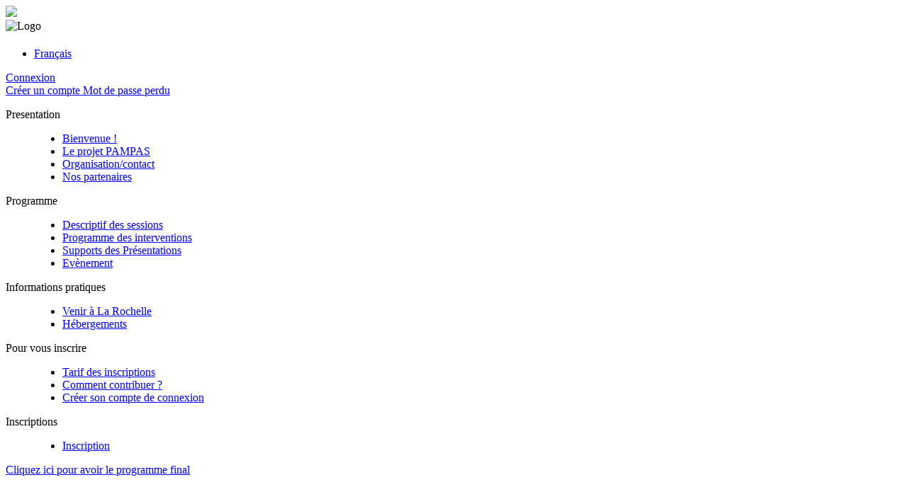

--- FILE ---
content_type: text/html; charset=UTF-8
request_url: https://apps.univ-lr.fr/cgi-bin/WebObjects/Colloque.woa/wa/menu?code=3361&idMenu=13921&lang=fr
body_size: 2724
content:
<!DOCTYPE HTML>

  <html xmlns = "http://www.w3.org/1999/xhtml" xml:lang = "fr" lang = "fr">
    <head>
    	<meta http-equiv="X-UA-Compatible" content="IE=edge">
		<meta http-equiv = "Content-Type" content = "text/html; charset=UTF-8" />
		<meta name = "viewport" content = "width=device-width, initial-scale=1.0" />
		<link rel="stylesheet" type="text/css" href="/WebObjects/Colloque.woa/Contents/WebServerResources/css/media-queries.css"/>
<link rel="stylesheet" type="text/css" href="/WebObjects/Colloque.woa/Contents/WebServerResources/css/tooltipster-4.1.5.bundle.min.css"/>
<link rel="stylesheet" type="text/css" href="/WebObjects/Colloque.woa/Contents/WebServerResources/css/pikaday-1.5.1.css"/>
<script defer src="https://use.fontawesome.com/releases/v5.3.1/js/all.js"></script>
		<title>PAMPAS, Colloque de restitution</title>
		<link id="theme" rel="stylesheet" type="text/css" href="/WebObjects/Colloque.woa/Contents/WebServerResources/css/gris.css" />
    <script type="text/javascript" src="/WebObjects/Colloque.woa/Contents/WebServerResources/js/jquery-3.1.1.min.js"></script>
<script type="text/javascript" src="/WebObjects/Colloque.woa/Contents/WebServerResources/js/jquery-ui.min.js"></script>
<script type="text/javascript" src="/WebObjects/Colloque.woa/Contents/WebServerResources/js/tooltipster-4.1.5.bundle.min.js"></script>
<script type="text/javascript" src="/WebObjects/Colloque.woa/Contents/WebServerResources/js/jquery-impromptu.min.js"></script>
<script type="text/javascript" src="/WebObjects/Colloque.woa/Contents/WebServerResources/js/colloque.js"></script>
<script type="text/javascript" src="/WebObjects/Colloque.woa/Contents/WebServerResources/tinymce/jscripts/tiny_mce/tiny_mce.js"></script>
<script type="text/javascript" src="/WebObjects/Colloque.woa/Contents/WebServerResources/tinymce/jscripts/tiny_mce/tinyMCEInit.js"></script>
<script type="text/javascript" src="/WebObjects/Colloque.woa/Contents/WebServerResources/js/moment.min.js"></script>
<script type="text/javascript" src="/WebObjects/Colloque.woa/Contents/WebServerResources/js/pikaday-1.5.1.min.js"></script>
<script type="text/javascript" src="/WebObjects/Colloque.woa/Contents/WebServerResources/js/pikaday-1.5.1.jquery.min.js"></script>
</head>
    <body>
      <div id = "global">
        <!-- Entete -->
        <div id="entete">
	<!-- Si le colloque existe -->
	
		
			<!-- si le colloque dispose d'une banniere -->
			
				<img class="banniere" src="https://apps.univ-lr.fr/actes/ged/colloques/docWeb/2303160721.1/bandeau-pampas-OK.jpg" />
			
		
	
	<div class="logo_informations">
		<!-- Si un binding logo a ete definit -->
		
		
		<!-- Si aucun binding logo n'a etet definit et que le colloque a un logo alors on affiche celui-ci -->
		
			
				
			    	<div class="logo"><img alt="Logo" src="https://apps.univ-lr.fr/actes/ged/colloques/docWeb/2303160721.0/logo-pampas.png" /></div>
		  		
		  	
	  	
	  	
	  	<div class="informations">
	  		
	  		
	  			
		  			<h1 class="titre"></h1>
		  			<h2 class="sous_titre"></h2>
		  		
	  		
	  	</div>
  	</div>
</div>
        <!-- conteneur general -->
        <div id = "conteneur">
          <!-- Centre de la page -->
          <div id = "centre">
            <!-- affichage de la barre des langues -->
            <div id="barre_des_langues">
	<ul>
		
		
			
				<li class="current langue fr"><a href="https://apps.univ-lr.fr/cgi-bin/WebObjects/Colloque.woa/wa/menu?idMenu=13921&code=3361&lang=fr"> Français</a></li>
			
		
	</ul>
</div>
            <!-- barre de gauche -->
            <div id = "barre_gauche">
              <div id="fenetre_connexion">
	<!-- Informations relatives au compte -->
	<div class="compte">
		<!-- Actions possibles par l'utilisateur -->
		<div class="actions">
			
				
				<a id="lienConnexion" title="Cliquez ici si vous disposez déjà d'un login mot de passe sinon cliquez sur le &Prime;+&Prime; à droite" href="/cgi-bin/WebObjects/Colloque.woa/wa/identification?code=3361">
	Connexion	

</a>
			
			
		</div>
	</div>
	<!-- Differentes options qui s'offrent a l'utilisateur en fonction de son etat -->
	<div class="options">
		
			<!-- Si l'utilisateur est deconnecte alors deux options s'offrent a lui : creer un nouveau compte ou recuperer ses anciens identifiants -->
			
				<a class="creer_compte" href="/cgi-bin/WebObjects/Colloque.woa/wa/creationIndividu?code=3361">
	Créer un compte

</a>
				<a class="mot_de_passe_perdu" href="https://apps.univ-lr.fr/cgi-bin/WebObjects/Colloque.woa/wa/lostPassword?code=3361">
	Mot de passe perdu

</a>
			
			<!-- S'il est connecte alors il pourra se deconnecter ou se connecter en tant que (cela depend de ses droits) -->
			
		
	</div>
</div>
              <div>
  <div id = "menu_colloque">
    <!-- Recuperation de l'ensemble des menu dans l'ordre selon lequel ils ont etes classes -->
    
      <!-- Si le menu est visible -->
      
        
          <!-- Affichage du bloc menu -->
          <dl class="menu drag" id="13461">
            <!-- titre du menu -->
            <dt class = "titre defaut">
              
              
                Presentation
              
	          <!-- Si on est en mode de gestion des menus -->
	          
              
            </dt>
            <!-- Corps du menu -->
            <dd class = "sous_menus">
              <ul class = "liste_sous_menus">
                <!-- Parcours de l'ensemble de ses sous-menus -->
                
                  
                    
                      <li id="13462">
                        <a href="/cgi-bin/WebObjects/Colloque.woa/wa/menu?code=3361&idMenu=13462&lang=fr">Bienvenue !</a>
                        
                      </li>
                    
                  
                
                  
                    
                      <li class="colore" id="13463">
                        <a href="/cgi-bin/WebObjects/Colloque.woa/wa/menu?code=3361&idMenu=13463&lang=fr">Le projet PAMPAS</a>
                        
                      </li>
                    
                  
                
                  
                    
                      <li id="13481">
                        <a href="/cgi-bin/WebObjects/Colloque.woa/wa/menu?code=3361&idMenu=13481&lang=fr">Organisation/contact</a>
                        
                      </li>
                    
                  
                
                  
                    
                      <li class="colore" id="13465">
                        <a href="/cgi-bin/WebObjects/Colloque.woa/wa/menu?code=3361&idMenu=13465&lang=fr">Nos partenaires</a>
                        
                      </li>
                    
                  
                
              </ul>
            </dd>
          </dl>
        
      
    
      <!-- Si le menu est visible -->
      
        
          <!-- Affichage du bloc menu -->
          <dl class="menu drag" id="13466">
            <!-- titre du menu -->
            <dt class = "titre defaut">
              
              
                Programme
              
	          <!-- Si on est en mode de gestion des menus -->
	          
              
            </dt>
            <!-- Corps du menu -->
            <dd class = "sous_menus">
              <ul class = "liste_sous_menus">
                <!-- Parcours de l'ensemble de ses sous-menus -->
                
                  
                    
                      <li id="13467">
                        <a href="/cgi-bin/WebObjects/Colloque.woa/wa/menu?code=3361&idMenu=13467&lang=fr">Descriptif des sessions</a>
                        
                      </li>
                    
                  
                
                  
                    
                      <li class="colore selected" id="13921">
                        <a href="/cgi-bin/WebObjects/Colloque.woa/wa/menu?code=3361&idMenu=13921&lang=fr">Programme des interventions</a>
                        
                      </li>
                    
                  
                
                  
                    
                      <li id="14321">
                        <a href="/cgi-bin/WebObjects/Colloque.woa/wa/menu?code=3361&idMenu=14321&lang=fr">Supports des Présentations</a>
                        
                      </li>
                    
                  
                
                  
                    
                      <li class="colore" id="13468">
                        <a href="/cgi-bin/WebObjects/Colloque.woa/wa/menu?code=3361&idMenu=13468&lang=fr">Evènement </a>
                        
                      </li>
                    
                  
                
              </ul>
            </dd>
          </dl>
        
      
    
      <!-- Si le menu est visible -->
      
        
          <!-- Affichage du bloc menu -->
          <dl class="menu drag" id="13472">
            <!-- titre du menu -->
            <dt class = "titre defaut">
              
              
                Informations pratiques
              
	          <!-- Si on est en mode de gestion des menus -->
	          
              
            </dt>
            <!-- Corps du menu -->
            <dd class = "sous_menus">
              <ul class = "liste_sous_menus">
                <!-- Parcours de l'ensemble de ses sous-menus -->
                
                  
                    
                      <li id="13473">
                        <a href="/cgi-bin/WebObjects/Colloque.woa/wa/menu?code=3361&idMenu=13473&lang=fr">Venir à La Rochelle</a>
                        
                      </li>
                    
                  
                
                  
                    
                      <li class="colore" id="13474">
                        <a href="/cgi-bin/WebObjects/Colloque.woa/wa/menu?code=3361&idMenu=13474&lang=fr">Hébergements</a>
                        
                      </li>
                    
                  
                
              </ul>
            </dd>
          </dl>
        
      
    
      <!-- Si le menu est visible -->
      
        
          <!-- Affichage du bloc menu -->
          <dl class="menu drag" id="13469">
            <!-- titre du menu -->
            <dt class = "titre defaut">
              
              
                Pour vous inscrire
              
	          <!-- Si on est en mode de gestion des menus -->
	          
              
            </dt>
            <!-- Corps du menu -->
            <dd class = "sous_menus">
              <ul class = "liste_sous_menus">
                <!-- Parcours de l'ensemble de ses sous-menus -->
                
                  
                    
                      <li id="13542">
                        <a href="/cgi-bin/WebObjects/Colloque.woa/wa/menu?code=3361&idMenu=13542&lang=fr">Tarif des inscriptions</a>
                        
                      </li>
                    
                  
                
                  
                    
                      <li class="colore" id="13471">
                        <a href="/cgi-bin/WebObjects/Colloque.woa/wa/menu?code=3361&idMenu=13471&lang=fr">Comment contribuer ?</a>
                        
                      </li>
                    
                  
                
                  
                    
                      <li id="13681">
                        <a target="_blank" href="/cgi-bin/WebObjects/Colloque.woa/wa/menu?code=3361&idMenu=13681&lang=fr">Créer son compte de connexion</a>
                        
                      </li>
                    
                  
                
              </ul>
            </dd>
          </dl>
        
      
    
  </div>
  <!-- Si on doit montrer le menu des inscriptions -->
  
    <dl class = "menu">
      <dt class = "titre inscription">
	Inscriptions

</dt>
      <dd class = "sous_menus">
        <ul>
          
          <!-- Si l'individu dispose du droit de consultation de la liste des inscrits alors on la lui affiche -->
          
          <!-- On affiche le sous menu inscription que si l'administrateur a mis celui-ci visible -->
          
            <li class="colore">
              <a href="/cgi-bin/WebObjects/Colloque.woa/wa/menu?code=3361&idMenu=-8&lang=fr">
	Inscription

</a>
            </li>
          
          <!-- Si l'individu a le droit de soummettre une contribution alors on lui affiche le lien -->
          
        </ul>
      </dd>
    </dl>
  
  
</div>
            </div>
            <!-- contenu de la page -->
            <div id = "contenu">
              
                
                  
                  
                  
                  
                    
                  
                
              
              <!-- Rajout du contenu de la page -->
              
	<!-- Si l'individu dispose du droit d'edition des pages du colloque et qu'il n'est pas deja dans ce mode on lui affiche le lien -->
	
	<div id="corps_colloque">
		<p><a href="/actes/ged/colloques/docWeb/2312041318.0/PROGRAMME_FINAL.pdf">Cliquez ici pour avoir le programme&nbsp;final</a></p>
<p>&nbsp;</p>
<p><a href="/actes/ged/colloques/docWeb/2312041308.0/Livre_des_Re_sume_s_PAMPAS_FINAL.pdf">Le livre des r&eacute;sum&eacute;s des interventions est ici.</a></p>
	</div>

            </div>
            <div style = "clear:both;"> </div>
          </div>
        </div>
        <!-- Pied de page -->
        <div id="pied_de_page">
	<div class="content">
		<div>Application Colloque - 
	L'application de gestion des colloques est un projet soutenu historiquement par l'Union Europ&eacute;enne dans le cadre du programme Innova-TIC.

</div>
		<a target="_blank" id="mentions_legales" href="/cgi-bin/WebObjects/Colloque.woa/wa/mentionsLegales">
	Mentions légales

</a>
	</div>
</div>

      </div>
      <div id = "ajax_loading" style = "display:none"><img src="/WebObjects/Colloque.woa/Contents/WebServerResources/images/ajax_loading.gif" width="16" height="16" /></div>
      
    </body>
  </html>

